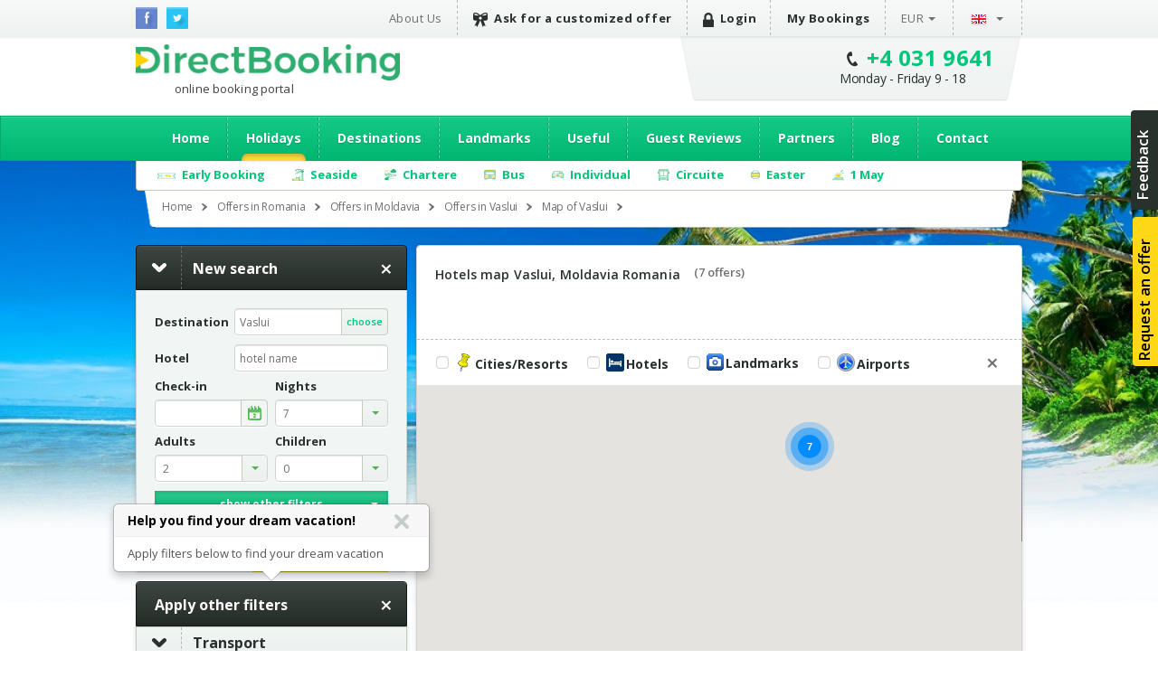

--- FILE ---
content_type: text/html; charset=utf-8
request_url: https://accounts.google.com/o/oauth2/postmessageRelay?parent=https%3A%2F%2Fromania.directbooking.ro&jsh=m%3B%2F_%2Fscs%2Fabc-static%2F_%2Fjs%2Fk%3Dgapi.lb.en.2kN9-TZiXrM.O%2Fd%3D1%2Frs%3DAHpOoo_B4hu0FeWRuWHfxnZ3V0WubwN7Qw%2Fm%3D__features__
body_size: 162
content:
<!DOCTYPE html><html><head><title></title><meta http-equiv="content-type" content="text/html; charset=utf-8"><meta http-equiv="X-UA-Compatible" content="IE=edge"><meta name="viewport" content="width=device-width, initial-scale=1, minimum-scale=1, maximum-scale=1, user-scalable=0"><script src='https://ssl.gstatic.com/accounts/o/2580342461-postmessagerelay.js' nonce="yseKslRYDcGvCNHP21f8IQ"></script></head><body><script type="text/javascript" src="https://apis.google.com/js/rpc:shindig_random.js?onload=init" nonce="yseKslRYDcGvCNHP21f8IQ"></script></body></html>

--- FILE ---
content_type: application/javascript
request_url: https://romania.directbooking.ro/scripts/jquery.jshowoff.min.js
body_size: 2298
content:
/*

Title:		jShowOff: a jQuery Content Rotator Plugin
Author:		Erik Kallevig
Version:	0.1.2
Website:	http://ekallevig.com/jshowoff
License: 	Dual licensed under the MIT and GPL licenses.

*/

(function($){$.fn.jshowoff=function(settings){var config={animatePause:true,autoPlay:true,changeSpeed:600,controls:true,controlText:{play:'Play',pause:'Pause',next:'Next',previous:'Previous'},effect:'fade',hoverPause:true,links:true,speed:3000};if(settings)$.extend(true,config,settings);if(config.speed<(config.changeSpeed+20)){alert('jShowOff: Make speed at least 20ms longer than changeSpeed; the fades aren\'t always right on time.');return this;};this.each(function(i){var $cont=$(this);var gallery=$(this).children().remove();var timer='';var counter=0;var preloadedImg=[];var howManyInstances=$('.jshowoff').length+1;var uniqueClass='jshowoff-'+howManyInstances;var cssClass=config.cssClass!=undefined?config.cssClass:'';$cont.css('position','relative').wrap('<div class="jshowoff '+uniqueClass+'" />');var $wrap=$('.'+uniqueClass);$wrap.css('position','relative').addClass(cssClass);$(gallery[0]).clone().appendTo($cont);preloadImg();if(config.controls){addControls();if(config.autoPlay==false){$('.'+uniqueClass+'-play').addClass(uniqueClass+'-paused jshowoff-paused').text(config.controlText.play);};};if(config.links){addSlideLinks();$('.'+uniqueClass+'-slidelinks a').eq(0).addClass(uniqueClass+'-active jshowoff-active');};if(config.hoverPause){$cont.hover(function(){if(isPlaying())pause('hover');},function(){if(isPlaying())play('hover');});};if(config.autoPlay&&gallery.length>1){timer=setInterval(function(){play();},config.speed);};if(gallery.length<1){$('.'+uniqueClass).append('<p>For jShowOff to work, the container element must have child elements.</p>');};function transitionTo(gallery,index){var oldCounter=counter;if((counter>=gallery.length)||(index>=gallery.length)){counter=0;var e2b=true;}
else if((counter<0)||(index<0)){counter=gallery.length-1;var b2e=true;}
else{counter=index;}
if (config.effect == 'slideLeft') { var newSlideDir, oldSlideDir; function slideDir(dir) { newSlideDir = dir == 'right' ? 'left' : 'right'; oldSlideDir = dir == 'left' ? 'left' : 'right'; }; counter >= oldCounter ? slideDir('left') : slideDir('right'); $(gallery[counter]).clone().appendTo($cont).slideIt({ direction: newSlideDir, changeSpeed: config.changeSpeed }); if ($cont.children().length > 1) { $cont.children().eq(0).css('position', 'absolute').slideIt({ direction: oldSlideDir, showHide: 'hide', changeSpeed: config.changeSpeed }, function () { $(this).remove(); }); }; } else if (config.effect == 'fade') { $(gallery[counter]).clone().appendTo($cont).hide().fadeIn(config.changeSpeed, function () { if (jQuery.browser.msie) this.style.removeAttribute('filter'); }); if ($cont.children().length > 1) { $cont.children().eq(0).css('position', 'absolute').fadeOut(config.changeSpeed, function () { $(this).remove(); }); }; } else if (config.effect == 'none') { $(gallery[counter]).clone().appendTo($cont); if ($cont.children().length > 1) { $cont.children().eq(0).css('position', 'absolute').remove(); }; }; if (config.links) { $('.' + uniqueClass + '-active').removeClass(uniqueClass + '-active jshowoff-active'); $('.' + uniqueClass + '-slidelinks a').eq(counter).addClass(uniqueClass + '-active jshowoff-active'); };
}; function isPlaying() { return $('.' + uniqueClass + '-play').hasClass('jshowoff-paused') ? false : true; }; function play(src) {
    if (!isBusy()) {
        counter++; transitionTo(gallery, counter); if (src == 'hover' || !isPlaying()) { timer = setInterval(function () { play(); }, config.speed); }
if(!isPlaying()){$('.'+uniqueClass+'-play').text(config.controlText.pause).removeClass('jshowoff-paused '+uniqueClass+'-paused');}};};function pause(src){clearInterval(timer);if(!src||src=='playBtn')$('.'+uniqueClass+'-play').text(config.controlText.play).addClass('jshowoff-paused '+uniqueClass+'-paused');if(config.animatePause&&src=='playBtn'){$('<p class="'+uniqueClass+'-pausetext jshowoff-pausetext">'+config.controlText.pause+'</p>').css({fontSize:'62%',textAlign:'center',position:'absolute',top:'40%',lineHeight:'100%',width:'100%'}).appendTo($wrap).addClass(uniqueClass+'pauseText').animate({fontSize:'600%',top:'30%',opacity:0},{duration:500,complete:function(){$(this).remove();}});}};function next(){goToAndPause(counter+1);};function previous(){goToAndPause(counter-1);};function isBusy(){return $cont.children().length>1?true:false;};function goToAndPause(index){$cont.children().stop(true,true);if((counter!=index)||((counter==index)&&isBusy())){if(isBusy())$cont.children().eq(0).remove();transitionTo(gallery,index);pause();};};function preloadImg(){$(gallery).each(function(i){$(this).find('img').each(function(i){preloadedImg[i]=$('<img>').attr('src',$(this).attr('src'));});});};function addControls(){$wrap.append('<p class="jshowoff-controls '+uniqueClass+'-controls"><a class="jshowoff-play '+uniqueClass+'-play" href="#null">'+config.controlText.pause+'</a> <a class="jshowoff-prev '+uniqueClass+'-prev" href="#null">'+config.controlText.previous+'</a> <a class="jshowoff-next '+uniqueClass+'-next" href="#null">'+config.controlText.next+'</a></p>');$('.'+uniqueClass+'-controls a').each(function(){if($(this).hasClass('jshowoff-play'))$(this).click(function(){isPlaying()?pause('playBtn'):play();return false;});if($(this).hasClass('jshowoff-prev'))$(this).click(function(){previous();return false;});if($(this).hasClass('jshowoff-next'))$(this).click(function(){next();return false;});});};function addSlideLinks(){$wrap.append('<p class="jshowoff-slidelinks '+uniqueClass+'-slidelinks"></p>');$.each(gallery,function(i,val){var linktext=$(this).attr('title')!=''?$(this).attr('title'):i+1;$('<a class="jshowoff-slidelink-'+i+' '+uniqueClass+'-slidelink-'+i+'" href="#null">'+linktext+'</a>').bind('click',{index:i},function(e){goToAndPause(e.data.index);return false;}).appendTo('.'+uniqueClass+'-slidelinks');});};});return this;};})(jQuery);(function($){$.fn.slideIt=function(settings,callback){var config={direction:'left',showHide:'show',changeSpeed:600};if(settings)$.extend(config,settings);this.each(function(i){$(this).css({left:'auto',right:'auto',top:'auto',bottom:'auto'});var measurement=(config.direction=='left')||(config.direction=='right')?$(this).outerWidth():$(this).outerHeight();var startStyle={};startStyle['position']=$(this).css('position')=='static'?'relative':$(this).css('position');startStyle[config.direction]=(config.showHide=='show')?'-'+measurement+'px':0;var endStyle={};endStyle[config.direction]=config.showHide=='show'?0:'-'+measurement+'px';$(this).css(startStyle).animate(endStyle,config.changeSpeed,callback);});return this;};})(jQuery);